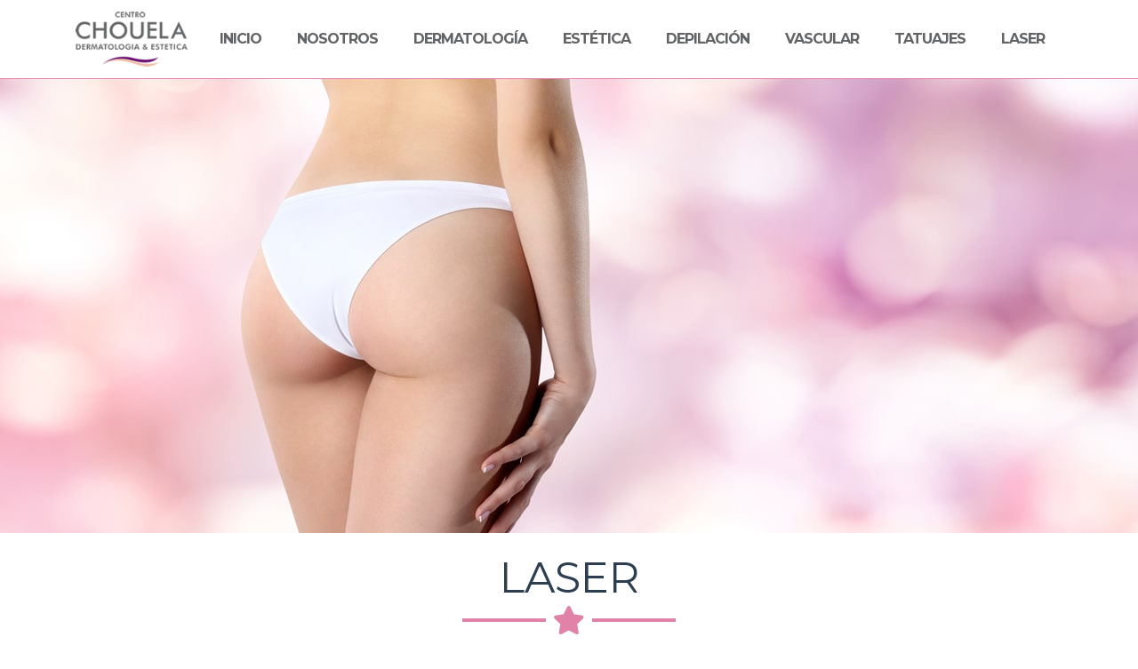

--- FILE ---
content_type: text/html; charset=UTF-8
request_url: http://www.chouela.com/laser.php
body_size: 1844
content:
<!DOCTYPE html>
<html lang="es">

<head>
    <meta charset="utf-8">
    <meta name="viewport" content="width=device-width, initial-scale=1, shrink-to-fit=no">
    <meta name="description" content="">
    <meta name="author" content="">

    <title>Centro Chouela</title>

    <!-- Bootstrap core CSS -->
    <link href="vendor/bootstrap/css/bootstrap.css" rel="stylesheet">

    <!-- Custom fonts for this template -->
    <link href="vendor/fontawesome-free/css/all.min.css" rel="stylesheet" type="text/css">
    <link href="https://fonts.googleapis.com/css?family=Montserrat:400,700" rel="stylesheet" type="text/css">
    <link href="https://fonts.googleapis.com/css?family=Lato:400,700,400italic,700italic" rel="stylesheet"
          type="text/css">
    <link href="css/style.css" rel="stylesheet">
	<script type="text/javascript" src="vendor/jquery/jquery.min.js"></script>
	<script type="text/javascript" src="vendor/bootstrap/js/bootstrap.bundle.min.js"></script>
</head>

<body id="page-top">

<nav class="navbar navbar-expand-lg bg-secondary fixed-top text-uppercase" id="mainNav">
    <div class="container">
        <a class="navbar-brand js-scroll-trigger" href="index.php">
            <img src="img/logo.png" class="img-fluid hidden-xs">
            <img src="img/logo-min.png" class="img-fluid hidden-md hidden-lg">
        </a>
        </a>
        <button class="navbar-toggler navbar-toggler-right text-uppercase bg-primary text-white rounded"
                type="button" data-toggle="collapse" data-target="#navbarResponsive"
                aria-controls="navbarResponsive" aria-expanded="false" aria-label="Toggle navigation">
            Menu
            <i class="fas fa-bars"></i>
        </button>
        <div class="collapse navbar-collapse" id="navbarResponsive">
            <ul class="navbar-nav ml-auto">
                <li class="nav-item mx-0 mx-lg-1">
                    <a class="nav-link py-3 px-0 px-lg-3 rounded js-scroll-trigger" href="index.php">INICIO</a>
                </li>
                <li class="nav-item mx-0 mx-lg-1">
                    <a class="nav-link py-3 px-0 px-lg-3 rounded js-scroll-trigger" href="nosotros.php">NOSOTROS</a>
                </li>
                <li class="nav-item mx-0 mx-lg-1">
                    <a class="nav-link py-3 px-0 px-lg-3 rounded js-scroll-trigger"
                       href="dermatologia.php">DERMATOLOGÍA</a>
                </li>
                <li class="nav-item mx-0 mx-lg-1">
                    <a class="nav-link py-3 px-0 px-lg-3 rounded js-scroll-trigger" href="estetica.php">ESTÉTICA</a>
                </li>
                <li class="nav-item mx-0 mx-lg-1">
                    <a class="nav-link py-3 px-0 px-lg-3 rounded js-scroll-trigger" href="depilacion.php">DEPILACIÓN</a>
                </li>
                <li class="nav-item mx-0 mx-lg-1">
                    <a class="nav-link py-3 px-0 px-lg-3 rounded js-scroll-trigger" href="vascular.php">VASCULAR</a>
                </li>
                <li class="nav-item mx-0 mx-lg-1">
                    <a class="nav-link py-3 px-0 px-lg-3 rounded js-scroll-trigger" href="tatuajes.php">TATUAJES</a>
                </li>
                <li class="nav-item mx-0 mx-lg-1">
                    <a class="nav-link py-3 px-0 px-lg-3 rounded js-scroll-trigger" href="laser.php">LASER</a>
                </li>
            </ul>
        </div>
    </div>
</nav>



    <!-- Header -->
    <header id="home" class="masthead bg-primary text-white text-center laser-index">
    </header>


    <section class="portfolio" id="section-1">
        <div class="container">
            <h2 class="text-center text-uppercase text-secondary mb-0 title">LASER</h2>
            <hr class="star-dark mb-5">


            <div class="row  mb-4">
                <div class="col-lg-12">
                    <div class="text-center text ">
                        En el Centro Chouela ofrecemos soluciones para el rejuvenecimiento del rostro y modelación de
                        las zonas más importantes del cuerpo, mediante el uso de apartología de alta y baja complejidad.
                    </div>
                </div>
            </div>

            <h4 class="text-center text-uppercase text-secondary mb-0 title">Facial</h4><br>
            <h4 class="text-center text-uppercase text-secondary mb-0 title">Estrías</h4><br>
            <h4 class="text-center text-uppercase text-secondary mb-0 title">Manchas y Arrugas</h4>
            <div class="mb-5"></div>
        </div>
    </section>

<!-- Footer -->
<footer class="footer text-center">
    <div class="container">
        <div class="row">
            <div class="col-lg-12 col-xs-12 col-md-12 text-center">
                <img src="img/logo-footer.png" class="img-fluid mb-3">
                <p class="text-footer ">CID Centro de Investigaciones Dermatológicas</p>
				<p class="text-footer ">Pte. J. E. Uriburu 1590 - Ciudad Autónoma de Buenos Aires, Argentina</p>
                <p class="text-footer ">Teléfonos: 4805-7485 | 4807-7251 | 4511-6490 | 4511-6491
                <p class="text-footer ">WhatsApp: <a href=https://wa.me/1122566757?text=%C2%A1Hola%21%20Quiero%20atenderme%20en%20el%20Centro%20Chouela>1122566757</a></p>
            </div>
        </div>
    </div>
</footer>

<div class="copyright py-4 text-center text-white">
    <div class="container">
        <small>Todos los derechos reservados 2018</small>
    </div>
</div>

<!-- Scroll to Top Button (Only visible on small and extra-small screen sizes) -->
<div class="scroll-to-top d-lg-none position-fixed ">
    <a class="js-scroll-trigger d-block text-center text-white rounded" href="#page-top">
        <i class="fa fa-chevron-up"></i>
    </a>
</div>

<!-- Bootstrap core JavaScript -->
<script type="text/javascript" src="vendor/jquery/jquery.min.js"></script>
<script type="text/javascript" src="vendor/bootstrap/js/bootstrap.bundle.min.js"></script>

<!-- Contact Form JavaScript -->
<script type="text/javascript" src="js/jqBootstrapValidation.js"></script>
<script type="text/javascript" src="js/contact_me.js"></script>

<!-- Custom scripts for this template -->
<script type="text/javascript" src="js/function.min.js"></script>

</body>

</html>

--- FILE ---
content_type: text/css
request_url: http://www.chouela.com/css/style.css
body_size: 2419
content:
body {
    font-family: 'Lato';
}

ul.list-details {
    list-style-type: none;
    font-size: 20px;
    color: #545454;
}

h1,
h2,
h3,
h4,
h5,
h6 {
    font-weight: 500;
    font-family: 'Montserrat';
}

hr.star-light,
hr.star-dark {
    max-width: 15rem;
    padding: 0;
    text-align: center;
    border: none;
    border-top: solid 0.25rem;
    margin-top: 1rem;
    margin-bottom: 2.5rem;
    margin-left: auto;
    margin-right: auto;
}

hr.star-light:after,
hr.star-dark:after {
    position: relative;
    top: -.8em;
    display: inline-block;
    padding: 0 0.25em;
    content: '\f005';
    font-family: "Font Awesome 5 Free";
    font-weight: 900;
    font-size: 2em;
}

hr.star-light {
    border-color: #fff;
}

hr.star-light:after {
    color: #fff;
    background-color: #18BC9C;
}

hr.star-dark {
    border-color: #e183a8;
}

hr.star-dark:after {
    color: #e183a8;
    background-color: white;
}

section h2 {
    font-size: 2.25rem;
    line-height: 2rem;
}

@media (min-width: 992px) {
    section h2 {
        font-size: 3rem;
        line-height: 2.5rem;
    }
}

.btn-xl {
    padding: 1rem 1.75rem;
    font-size: 1.25rem;
}

.btn-social {
    width: 3.25rem;
    height: 3.25rem;
    font-size: 1.25rem;
    line-height: 2rem;
}

.scroll-to-top {
    z-index: 1042;
    right: 1rem;
    bottom: 1rem;
    display: none;
}

.scroll-to-top a {
    width: 3.5rem;
    height: 3.5rem;
    background-color: rgba(33, 37, 41, 0.5);
    line-height: 3.1rem;
}

#mainNav {
    font-weight: 700;
    font-family: 'Montserrat';
}

#mainNav .navbar-brand {
    color: #fff;
}

#mainNav .navbar-nav {
    margin-top: 1rem;
    letter-spacing: -1px;
}

#mainNav .navbar-nav li.nav-item a.nav-link {
    color: #626365;
}

#mainNav .navbar-nav li.nav-item a.nav-link:hover {
    color: #000;
}

#mainNav .navbar-nav li.nav-item a.nav-link:active, #mainNav .navbar-nav li.nav-item a.nav-link:focus {
    color: #000;
}

#mainNav .navbar-nav li.nav-item a.nav-link.active {
    color: #621774;
}

#mainNav .navbar-toggler {
    font-size: 80%;
    padding: 0.8rem;
}

@media (min-width: 992px) {
    #mainNav {
        -webkit-transition: padding-top 0.3s, padding-bottom 0.3s;
        transition: padding-top 0.3s, padding-bottom 0.3s;
    }

    #mainNav .navbar-brand {
        font-size: 2em;
        -webkit-transition: font-size 0.3s;
        transition: font-size 0.3s;
    }

    #mainNav .navbar-nav {
        margin-top: 0;
    }

    #mainNav .navbar-nav > li.nav-item > a.nav-link.active {
        color: #000;
    }

    #mainNav .navbar-nav > li.nav-item > a.nav-link.active:active, #mainNav .navbar-nav > li.nav-item > a.nav-link.active:focus, #mainNav .navbar-nav > li.nav-item > a.nav-link.active:hover {
        color: #000;
    }

    #mainNav.navbar-shrink {
        padding-top: 0.5rem;
        padding-bottom: 0.5rem;
    }

    #mainNav.navbar-shrink .navbar-brand {
        font-size: 1.5em;
    }
}

header.masthead {
    padding-top: calc(6rem + 72px);
    padding-bottom: 6rem;
}

header.masthead h1 {
    font-size: 3rem;
    line-height: 3rem;
}

header.masthead h2 {
    font-size: 1.3rem;
    font-family: 'Lato';
}

@media (min-width: 992px) {
    header.masthead {
        padding-top: calc(6rem + 106px);
        padding-bottom: 6rem;
    }

    header.masthead h1 {
        font-size: 4.75em;
        line-height: 4rem;
    }

    header.masthead h2 {
        font-size: 1.75em;
    }
}

.portfolio {
    margin-bottom: -15px;
}

.portfolio .portfolio-item {
    position: relative;
    display: block;
    max-width: 25rem;
    margin-bottom: 15px;
}

.portfolio .portfolio-item .portfolio-item-caption {
    -webkit-transition: all ease 0.5s;
    transition: all ease 0.5s;
    opacity: 0;
    background-color: rgba(24, 188, 156, 0.9);
}

.portfolio .portfolio-item .portfolio-item-caption:hover {
    opacity: 1;
}

.portfolio .portfolio-item .portfolio-item-caption .portfolio-item-caption-content {
    font-size: 1.5rem;
}

@media (min-width: 576px) {
    .portfolio {
        margin-bottom: -30px;
    }

    .portfolio .portfolio-item {
        margin-bottom: 30px;
    }
}

.portfolio-modal .portfolio-modal-dialog {
    padding: 3rem 1rem;
    min-height: calc(100vh - 2rem);
    margin: 1rem calc(1rem - 8px);
    position: relative;
    z-index: 2;
    -webkit-box-shadow: 0 0 3rem 1rem rgba(0, 0, 0, 0.5);
    box-shadow: 0 0 3rem 1rem rgba(0, 0, 0, 0.5);
}

.portfolio-modal .portfolio-modal-dialog .close-button {
    position: absolute;
    top: 2rem;
    right: 2rem;
}

.portfolio-modal .portfolio-modal-dialog .close-button i {
    line-height: 38px;
}

.portfolio-modal .portfolio-modal-dialog h2 {
    font-size: 2rem;
}

@media (min-width: 768px) {
    .portfolio-modal .portfolio-modal-dialog {
        min-height: 100vh;
        padding: 5rem;
        margin: 3rem calc(3rem - 8px);
    }

    .portfolio-modal .portfolio-modal-dialog h2 {
        font-size: 3rem;
    }
}

.floating-label-form-group {
    position: relative;
    border-bottom: 1px solid #e9ecef;
}

.floating-label-form-group input,
.floating-label-form-group textarea {
    font-size: 1.5em;
    position: relative;
    z-index: 1;
    padding-right: 0;
    padding-left: 0;
    resize: none;
    border: none;
    border-radius: 0;
    background: none;
    -webkit-box-shadow: none !important;
    box-shadow: none !important;
}

.floating-label-form-group label {
    font-size: 0.85em;
    line-height: 1.764705882em;
    position: relative;
    z-index: 0;
    top: 2em;
    display: block;
    margin: 0;
    -webkit-transition: top 0.3s ease, opacity 0.3s ease;
    transition: top 0.3s ease, opacity 0.3s ease;
    vertical-align: middle;
    vertical-align: baseline;
    opacity: 0;
}

.floating-label-form-group:not(:first-child) {
    padding-left: 14px;
    border-left: 1px solid #e9ecef;
}

.floating-label-form-group-with-value label {
    top: 0;
    opacity: 1;
}

.floating-label-form-group-with-focus label {
    color: #491548;
}

form .row:first-child .floating-label-form-group {
    border-top: 1px solid #e9ecef;
}



.copyright {
    background-color: #491548;
}

a {
    color: #FFFFFF;
}

a:focus, a:hover, a:active {
    color: #CCCCCC;
}

.btn {
    border-width: 2px;
}

.bg-primary {
    background-color: #e183a8 !important;
}

.bg-secondary {
    background-color: #fff !important;
    border-bottom: 1px #E183A8 solid;
}

.text-primary {
    color: #FFFFFF !important;
}

.text-secondary {
    color: #2C3E50 !important;
}

.btn-primary {
    background-color: #e183a8;
    border-color: #491548;
}

.btn-primary:hover, .btn-primary:focus, .btn-primary:active {
    background-color: #491548;
    border-color: #491548;
}

.btn-secondary {
    background-color: #2C3E50;
    border-color: #2C3E50;
}

.btn-secondary:hover, .btn-secondary:focus, .btn-secondary:active {
    background-color: #1a252f;
    border-color: #1a252f;
}

.text {
    padding-bottom: 15px;
}

.img-fluid {
    max-width: 100%;
    height: auto;
}

.sub-title {
    font-size: 17px;
    font-weight: bold;
    color: #535353 !important;
    padding-bottom: 10px;
}

.separator {
    background-image: url('../img/separator.png');
    background-repeat: no-repeat;
    width: 100%;
    height: 22px;
    background-position: center;
    margin-bottom: 20px;
}

@media screen and (max-width: 768px) {

    .bottom-separator{
        margin-bottom: 0px !important;
    }

    header.masthead {
        padding-top: calc(6rem + 72px);
        padding-bottom: 0px !important;
    }

    .home-index {
        background-image: url('../img/img-home.jpg');
        background-repeat: no-repeat;
        background-position: center;
        background-size: 145%;
        min-height: 290px;
        background-color: transparent !important;
        background-position-y: 89px;
    }

    .dermatologia-index {
        background-image: url('../img/dermatologia.jpg');
        background-repeat: no-repeat;
        background-position: center;
        background-size: 145%;
        min-height: 290px;
        background-color: transparent !important;
    }

    .estetica-index {
        background-image: url('../img/portada-estetica.jpg');
        background-repeat: no-repeat;
        background-position: center;
        background-size: 145%;
        min-height: 290px;
        background-color: transparent !important;
    }

    .depilacion-index {
        background-image: url('../img/portada-depilacion.jpg');
        background-repeat: no-repeat;
        background-position: center;
        background-size: 145%;
        min-height: 290px;
        background-color: transparent !important;
    }

    .tatuajes-index {
        background-image: url('../img/portada-tatuajes.jpg');
        background-repeat: no-repeat;
        background-position: center;
        background-size: 145%;
        min-height: 290px;
        background-color: transparent !important;
    }

    .laser-index {
        background-image: url('../img/portada-laser.jpg');
        background-repeat: no-repeat;
        background-position: center;
        background-size: 145%;
        min-height: 290px;
        background-color: transparent !important;
    }

    .vascular-index {
        background-image: url('../img/portada-vascular.jpg');
        background-repeat: no-repeat;
        background-position: center;
        background-size: 145%;
        min-height: 290px;
        background-color: transparent !important;
    }

    .nosotros-index {
        background-image: url('../img/portada-nosotros.jpg');
        background-repeat: no-repeat;
        background-position: center;
        background-size: 145%;
        min-height: 290px;
        background-color: transparent !important;
    }

    hr.star-dark {
        margin-bottom: 30px !important;
    }

    .sub-title {
        font-size: 15px;
    }

    section {
        padding: 20px;
    }

    section h2 {
        font-size: 25px;
    }

    h4 {
        font-size: 20px;
        padding-bottom: 10px;
    }

    .background-text {
        background: #fea3a38f;
        border-radius: 8px;
        margin-top: 10px;
    }

    hr.star-dark:after {
        font-size: 20px;
    }

    .hidden-xs {
        display: none;
    }

    .img-dr {
        padding-right: 20px !important;
        float: left !important;
    }

}

@media screen and (max-width: 992px) {
    .img-position-l {
        text-align: center;
    }

    .img-position-r {
        text-align: center;
    }

    .home-index {
        background-image: url('../img/img-home.jpg');
        background-repeat: no-repeat;
        background-position: center;
        background-size: 160%;
        min-height: 410px;
        background-color: transparent !important;
        background-position-y: 89px;
    }

    .background-text {
        background: #fea3a38f;
        border-radius: 8px;
        margin-top: 10px;
    }
}

@media screen and (min-width: 992px) {
    .img-position-l {
        text-align: left;
    }

    .img-position-r {
        text-align: right;
    }
}

@media screen and (min-width: 768px) and (max-width: 1100px) {
    .depilacion-index {
        background-position-x: -270px;
    }

    .text {
        font-size: 17px !important;
    }

    .home-index {

    }

    .background-text {
        margin-top: 145px;
    }
}

@media screen and (max-width: 768px) {
    .footer {
        padding-top: 30px !important;
        padding-bottom: 1rem;
        background-color: #e183a8;
        color: #fff;
    }
}



@media screen and (min-width: 768px) {

    .footer {
        padding-top: 5rem;
        padding-bottom: 4rem;
        background-color: #e183a8;
        color: #fff;
    }

    .bottom-separator{
        margin-bottom: 3rem !important;
    }

    .img-dr {
        padding-left: 40px !important;
        float: right !important;
    }

    .hidden-lg {
        display: none;
    }

    .hidden-md {
        display: none;
    }

    .home-index {
        min-height: 600px;
        background-image: url('../img/img-home.jpg');
        background-repeat: no-repeat;
        background-color: transparent;
    }

    .dermatologia-index {
        min-height: 570px;
        background-image: url('../img/dermatologia.jpg');
        background-position-y: -100px;
    }

    .estetica-index {
        min-height: 600px;
        background-image: url('../img/portada-estetica.jpg')
    }

    .depilacion-index {
        min-height: 600px;
        background-image: url('../img/portada-depilacion.jpg');
    }

    .tatuajes-index {
        min-height: 600px;
        background-image: url('../img/portada-tatuajes.jpg')
    }

    .laser-index {
        min-height: 600px;
        background-image: url('../img/portada-laser.jpg')
    }

    .vascular-index {
        min-height: 560px;
        background-image: url('../img/portada-vascular.jpg');
        background-position-y: -110px;
    }

    .nosotros-index {
        min-height: 600px;
        background-image: url('../img/portada-nosotros.jpg');
        background-position-y: center;
    }

    section {
        padding: 30px;
    }

    .title {
        padding-bottom: 10px;
    }
}

.margin-tablet {
    margin-top: 60px;
}

.text-tablet {
    font-size: 20px !important;
}

.text-footer {
    font-size: 17px;
    font-weight: 300;
}

--- FILE ---
content_type: text/javascript
request_url: http://www.chouela.com/js/function.min.js
body_size: 723
content:
/*!
 * Start Bootstrap - Freelancer v5.0.0 (https://startbootstrap.com/template-overviews/freelancer)
 * Copyright 2013-2018 Start Bootstrap
 * Licensed under MIT (https://github.com/BlackrockDigital/startbootstrap-freelancer/blob/master/LICENSE)
 */

!function(t){"use strict";t('a.js-scroll-trigger[href*="#"]:not([href="#"])').click(function(){if(location.pathname.replace(/^\//,"")==this.pathname.replace(/^\//,"")&&location.hostname==this.hostname){var o=t(this.hash);if((o=o.length?o:t("[name="+this.hash.slice(1)+"]")).length)return t("html, body").animate({scrollTop:o.offset().top-70},1e3,"easeInOutExpo"),!1}}),t(document).scroll(function(){100<t(this).scrollTop()?t(".scroll-to-top").fadeIn():t(".scroll-to-top").fadeOut()}),t(".js-scroll-trigger").click(function(){t(".navbar-collapse").collapse("hide")}),t("body").scrollspy({target:"#mainNav",offset:80});var o=function(){100<t("#mainNav").offset().top?t("#mainNav").addClass("navbar-shrink"):t("#mainNav").removeClass("navbar-shrink")};o(),t(window).scroll(o),t(document).on("click",".portfolio-modal-dismiss",function(o){o.preventDefault()}),t(function(){t("body").on("input propertychange",".floating-label-form-group",function(o){t(this).toggleClass("floating-label-form-group-with-value",!!t(o.target).val())}).on("focus",".floating-label-form-group",function(){t(this).addClass("floating-label-form-group-with-focus")}).on("blur",".floating-label-form-group",function(){t(this).removeClass("floating-label-form-group-with-focus")})})}(jQuery);

--- FILE ---
content_type: text/javascript
request_url: http://www.chouela.com/js/contact_me.js
body_size: 982
content:
$(function() {

  $("#contactForm input,#contactForm textarea").jqBootstrapValidation({
    preventSubmit: true,
    submitError: function($form, event, errors) {
      // additional error messages or events
    },
    submitSuccess: function($form, event) {
      event.preventDefault(); // prevent default submit behaviour
      // get values from FORM
      var name = $("input#name").val();
      var email = $("input#email").val();
      var message = $("textarea#message").val();
      var firstName = name; // For Success/Failure Message
      // Check for white space in name for Success/Fail message
      if (firstName.indexOf(' ') >= 0) {
        firstName = name.split(' ').slice(0, -1).join(' ');
      }
      $this = $("#sendMessageButton");
      $this.prop("disabled", true); // Disable submit button until AJAX call is complete to prevent duplicate messages
      $.ajax({
        url: "index.php",
        type: "POST",
        data: {
          name: name,
          email: email,
          message: message
        },
        cache: false,
        success: function() {
          // Success message
          $('#success').html("<div class='alert alert-success'>");
          $('#success > .alert-success').html("<button type='button' class='close' data-dismiss='alert' aria-hidden='true'>&times;")
            .append("</button>");
          $('#success > .alert-success')
            .append("<strong>Mensaje envíado correctamente. </strong>");
          $('#success > .alert-success')
            .append('</div>');
          //clear all fields
          $('#contactForm').trigger("reset");
        },
        error: function() {
          // Fail message
          $('#success').html("<div class='alert alert-danger'>");
          $('#success > .alert-danger').html("<button type='button' class='close' data-dismiss='alert' aria-hidden='true'>&times;")
            .append("</button>");
          $('#success > .alert-danger').append($("<strong>").text("Disculpe " + firstName + ", su mensaje no pudo envíarse, intente nuevamente."));
          $('#success > .alert-danger').append('</div>');
          //clear all fields
          $('#contactForm').trigger("reset");
        },
        complete: function() {
          setTimeout(function() {
            $this.prop("disabled", false); // Re-enable submit button when AJAX call is complete
          }, 1000);
        }
      });
    },
    filter: function() {
      return $(this).is(":visible");
    },
  });

  $("a[data-toggle=\"tab\"]").click(function(e) {
    e.preventDefault();
    $(this).tab("show");
  });
});

/*When clicking on Full hide fail/success boxes */
$('#name').focus(function() {
  $('#success').html('');
});
